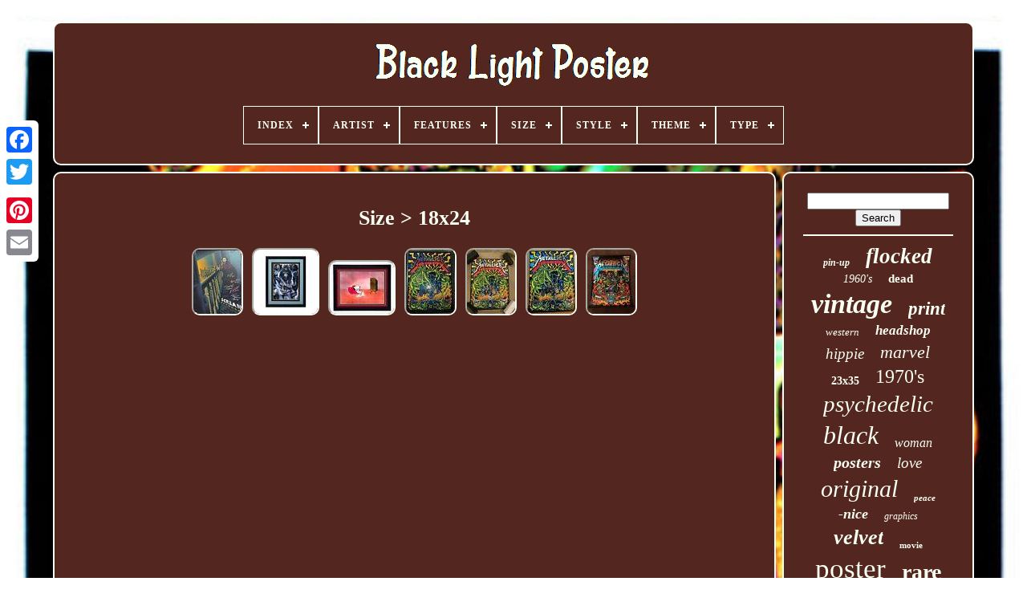

--- FILE ---
content_type: text/html
request_url: https://darklightposter.com/size/18x24.html
body_size: 4802
content:



 <!doctype html> 	  

 
<html>
 



 
	
  	<head>	 

	


 
	
<!--====================================================-->
<title>  Size > 18x24</title> 		
	
	
 	<meta  http-equiv='content-type'  content='text/html; charset=UTF-8'> 
  
	    
<meta content='width=device-width, initial-scale=1' name='viewport'>  	
  
	
		<link rel='stylesheet' href='https://darklightposter.com/qoselada.css' type='text/css'>  
  
	
	<link   href='https://darklightposter.com/bijyka.css' type='text/css'  rel='stylesheet'> 	
  

	 	<script src='https://code.jquery.com/jquery-latest.min.js'  type='text/javascript'>	</script>

			<script	async src='https://darklightposter.com/leni.js'   type='text/javascript'>  



</script>  		
 
	
 

 
<!--====================================================-->
<script  type='text/javascript'	src='https://darklightposter.com/nudomumeqe.js'>   
	
</script>		
	
<!--====================================================
SCRIPT
====================================================-->
<script type='text/javascript'  src='https://darklightposter.com/wugiqicax.js'  async>	</script>	
	

	  		   <script  async src='https://darklightposter.com/gygah.js'  type='text/javascript'>  </script>  
 


	
	 

<script	type='text/javascript'>  var a2a_config = a2a_config || {};a2a_config.no_3p = 1;
</script>	

	
<script   async  src='//static.addtoany.com/menu/page.js' type='text/javascript'>  </script> 
	  
  <script type='text/javascript'  src='//static.addtoany.com/menu/page.js' async></script>  
		
	<script src='//static.addtoany.com/menu/page.js'	async  type='text/javascript'>   </script>
 	


 
	   </head>   
  	

 	

<body data-id='-1'>	
   



	  
<div	class='a2a_kit a2a_kit_size_32 a2a_floating_style a2a_vertical_style'	style='left:0px; top:150px;'>

			 <a class='a2a_button_facebook'>	
</a> 
		
		
	<a class='a2a_button_twitter'>	  
  
</a> 
	 

		<a  class='a2a_button_google_plus'>
</a>
 		 	
		
 
 
<a  class='a2a_button_pinterest'> 




</a>	
 

		 <a  class='a2a_button_email'>




 
</a>

	
	 	 
</div>
 	 

	 	  
<!--====================================================-->
<div  id='cyvu'>
  	 
		
  <div id='wobyma'>
	 
	 	   
			  
	<a href='https://darklightposter.com/'>  	<img  alt='Black Light Poster' src='https://darklightposter.com/black_light_poster.gif'></a> 


			
<div id='ribi' class='align-center'>
<ul>
<li class='has-sub'><a href='https://darklightposter.com/'><span>Index</span></a>
<ul>
	<li><a href='https://darklightposter.com/recent_items_black_light_poster.html'><span>Recent items</span></a></li>
	<li><a href='https://darklightposter.com/most_popular_items_black_light_poster.html'><span>Most popular items</span></a></li>
	<li><a href='https://darklightposter.com/recent_videos_black_light_poster.html'><span>Recent videos</span></a></li>
</ul>
</li>

<li class='has-sub'><a href='https://darklightposter.com/artist/'><span>Artist</span></a>
<ul>
	<li><a href='https://darklightposter.com/artist/aa_sales.html'><span>Aa Sales (9)</span></a></li>
	<li><a href='https://darklightposter.com/artist/dennis_dent.html'><span>Dennis Dent (9)</span></a></li>
	<li><a href='https://darklightposter.com/artist/ed_roth.html'><span>Ed Roth (9)</span></a></li>
	<li><a href='https://darklightposter.com/artist/faile.html'><span>Faile (9)</span></a></li>
	<li><a href='https://darklightposter.com/artist/funky_enterprises.html'><span>Funky Enterprises (19)</span></a></li>
	<li><a href='https://darklightposter.com/artist/jack_kirby.html'><span>Jack Kirby (9)</span></a></li>
	<li><a href='https://darklightposter.com/artist/jimi_hendrix.html'><span>Jimi Hendrix (11)</span></a></li>
	<li><a href='https://darklightposter.com/artist/joe_roberts_jr.html'><span>Joe Roberts Jr (10)</span></a></li>
	<li><a href='https://darklightposter.com/artist/joe_roberts_jr.html'><span>Joe Roberts Jr. (11)</span></a></li>
	<li><a href='https://darklightposter.com/artist/mc_escher.html'><span>Mc Escher (9)</span></a></li>
	<li><a href='https://darklightposter.com/artist/orlando_macbeth.html'><span>Orlando Macbeth (12)</span></a></li>
	<li><a href='https://darklightposter.com/artist/petagno.html'><span>Petagno (19)</span></a></li>
	<li><a href='https://darklightposter.com/artist/poster_prints.html'><span>Poster Prints (14)</span></a></li>
	<li><a href='https://darklightposter.com/artist/pro_arts.html'><span>Pro Arts (16)</span></a></li>
	<li><a href='https://darklightposter.com/artist/thomas_filsinger.html'><span>Thomas Filsinger (10)</span></a></li>
	<li><a href='https://darklightposter.com/artist/tom_gatz.html'><span>Tom Gatz (10)</span></a></li>
	<li><a href='https://darklightposter.com/artist/unknown.html'><span>Unknown (109)</span></a></li>
	<li><a href='https://darklightposter.com/artist/vance_kelly.html'><span>Vance Kelly (17)</span></a></li>
	<li><a href='https://darklightposter.com/artist/wally_wood.html'><span>Wally Wood (45)</span></a></li>
	<li><a href='https://darklightposter.com/artist/wilfred_satty.html'><span>Wilfred Satty (14)</span></a></li>
	<li><a href='https://darklightposter.com/recent_items_black_light_poster.html'>... (4971)</a></li>
</ul>
</li>

<li class='has-sub'><a href='https://darklightposter.com/features/'><span>Features</span></a>
<ul>
	<li><a href='https://darklightposter.com/features/1st_edition.html'><span>1st Edition (12)</span></a></li>
	<li><a href='https://darklightposter.com/features/astrology.html'><span>Astrology (9)</span></a></li>
	<li><a href='https://darklightposter.com/features/black_light.html'><span>Black Light (303)</span></a></li>
	<li><a href='https://darklightposter.com/features/black_light_poster.html'><span>Black Light Poster (3)</span></a></li>
	<li><a href='https://darklightposter.com/features/blacklight.html'><span>Blacklight (2585)</span></a></li>
	<li><a href='https://darklightposter.com/features/blacklight_reactive.html'><span>Blacklight Reactive (4)</span></a></li>
	<li><a href='https://darklightposter.com/features/blacklight_flocked.html'><span>Blacklight, Flocked (13)</span></a></li>
	<li><a href='https://darklightposter.com/features/blacklight_numbered.html'><span>Blacklight, Numbered (13)</span></a></li>
	<li><a href='https://darklightposter.com/features/blacklight_unframed.html'><span>Blacklight, Unframed (5)</span></a></li>
	<li><a href='https://darklightposter.com/features/flocked.html'><span>Flocked (3)</span></a></li>
	<li><a href='https://darklightposter.com/features/framed.html'><span>Framed (3)</span></a></li>
	<li><a href='https://darklightposter.com/features/glow_in_the_dark.html'><span>Glow In The Dark (3)</span></a></li>
	<li><a href='https://darklightposter.com/features/hand_numbered.html'><span>Hand-numbered (3)</span></a></li>
	<li><a href='https://darklightposter.com/features/limited_edition.html'><span>Limited Edition (7)</span></a></li>
	<li><a href='https://darklightposter.com/features/numbered.html'><span>Numbered (18)</span></a></li>
	<li><a href='https://darklightposter.com/features/signed.html'><span>Signed (11)</span></a></li>
	<li><a href='https://darklightposter.com/features/stamped.html'><span>Stamped (3)</span></a></li>
	<li><a href='https://darklightposter.com/features/unframed.html'><span>Unframed (14)</span></a></li>
	<li><a href='https://darklightposter.com/features/velvet.html'><span>Velvet (5)</span></a></li>
	<li><a href='https://darklightposter.com/features/velvet_blacklight.html'><span>Velvet, Blacklight (3)</span></a></li>
	<li><a href='https://darklightposter.com/recent_items_black_light_poster.html'>... (2322)</a></li>
</ul>
</li>

<li class='has-sub'><a href='https://darklightposter.com/size/'><span>Size</span></a>
<ul>
	<li><a href='https://darklightposter.com/size/16x20.html'><span>16x20 (7)</span></a></li>
	<li><a href='https://darklightposter.com/size/17x11.html'><span>17x11 (7)</span></a></li>
	<li><a href='https://darklightposter.com/size/18x24.html'><span>18x24 (7)</span></a></li>
	<li><a href='https://darklightposter.com/size/23_x_35.html'><span>23 X 35 (41)</span></a></li>
	<li><a href='https://darklightposter.com/size/23x35.html'><span>23x35 (101)</span></a></li>
	<li><a href='https://darklightposter.com/size/23_x35.html'><span>23”x35” (20)</span></a></li>
	<li><a href='https://darklightposter.com/size/24x36.html'><span>24x36 (20)</span></a></li>
	<li><a href='https://darklightposter.com/size/33x21.html'><span>33x21 (9)</span></a></li>
	<li><a href='https://darklightposter.com/size/35_x_23.html'><span>35 X 23 (8)</span></a></li>
	<li><a href='https://darklightposter.com/size/35_x_23.html'><span>35'' X 23'' (17)</span></a></li>
	<li><a href='https://darklightposter.com/size/35_5.html'><span>35.5\ (5)</span></a></li>
	<li><a href='https://darklightposter.com/size/35.html'><span>35\ (6)</span></a></li>
	<li><a href='https://darklightposter.com/size/35x23.html'><span>35x23 (37)</span></a></li>
	<li><a href='https://darklightposter.com/size/35_x23.html'><span>35”x23” (11)</span></a></li>
	<li><a href='https://darklightposter.com/size/large.html'><span>Large (267)</span></a></li>
	<li><a href='https://darklightposter.com/size/large_up_to_60in.html'><span>Large (up To 60in.) (124)</span></a></li>
	<li><a href='https://darklightposter.com/size/medium.html'><span>Medium (245)</span></a></li>
	<li><a href='https://darklightposter.com/size/medium_up_to_36in.html'><span>Medium (up To 36in.) (1067)</span></a></li>
	<li><a href='https://darklightposter.com/size/small.html'><span>Small (19)</span></a></li>
	<li><a href='https://darklightposter.com/size/small_up_to_12in.html'><span>Small (up To 12in.) (81)</span></a></li>
	<li><a href='https://darklightposter.com/recent_items_black_light_poster.html'>... (3243)</a></li>
</ul>
</li>

<li class='has-sub'><a href='https://darklightposter.com/style/'><span>Style</span></a>
<ul>
	<li><a href='https://darklightposter.com/style/abstract.html'><span>Abstract (29)</span></a></li>
	<li><a href='https://darklightposter.com/style/abstract_vintage.html'><span>Abstract, Vintage (6)</span></a></li>
	<li><a href='https://darklightposter.com/style/art_deco.html'><span>Art Deco (12)</span></a></li>
	<li><a href='https://darklightposter.com/style/black_light.html'><span>Black Light (17)</span></a></li>
	<li><a href='https://darklightposter.com/style/blacklight.html'><span>Blacklight (99)</span></a></li>
	<li><a href='https://darklightposter.com/style/cartoon.html'><span>Cartoon (15)</span></a></li>
	<li><a href='https://darklightposter.com/style/contemporary_art.html'><span>Contemporary Art (16)</span></a></li>
	<li><a href='https://darklightposter.com/style/fantasy.html'><span>Fantasy (10)</span></a></li>
	<li><a href='https://darklightposter.com/style/geometric.html'><span>Geometric (5)</span></a></li>
	<li><a href='https://darklightposter.com/style/illustration_art.html'><span>Illustration Art (12)</span></a></li>
	<li><a href='https://darklightposter.com/style/indian.html'><span>Indian (5)</span></a></li>
	<li><a href='https://darklightposter.com/style/modern.html'><span>Modern (13)</span></a></li>
	<li><a href='https://darklightposter.com/style/modernism.html'><span>Modernism (48)</span></a></li>
	<li><a href='https://darklightposter.com/style/pop_art.html'><span>Pop Art (121)</span></a></li>
	<li><a href='https://darklightposter.com/style/poster.html'><span>Poster (7)</span></a></li>
	<li><a href='https://darklightposter.com/style/psychedelic.html'><span>Psychedelic (50)</span></a></li>
	<li><a href='https://darklightposter.com/style/realism.html'><span>Realism (20)</span></a></li>
	<li><a href='https://darklightposter.com/style/urban_art.html'><span>Urban Art (18)</span></a></li>
	<li><a href='https://darklightposter.com/style/vintage.html'><span>Vintage (1995)</span></a></li>
	<li><a href='https://darklightposter.com/style/vintage_abstract.html'><span>Vintage, Abstract (45)</span></a></li>
	<li><a href='https://darklightposter.com/recent_items_black_light_poster.html'>... (2799)</a></li>
</ul>
</li>

<li class='has-sub'><a href='https://darklightposter.com/theme/'><span>Theme</span></a>
<ul>
	<li><a href='https://darklightposter.com/theme/animals.html'><span>Animals (7)</span></a></li>
	<li><a href='https://darklightposter.com/theme/animals_art_nature.html'><span>Animals, Art, Nature (7)</span></a></li>
	<li><a href='https://darklightposter.com/theme/animation.html'><span>Animation (8)</span></a></li>
	<li><a href='https://darklightposter.com/theme/animation_fantasy.html'><span>Animation, Fantasy (7)</span></a></li>
	<li><a href='https://darklightposter.com/theme/art.html'><span>Art (155)</span></a></li>
	<li><a href='https://darklightposter.com/theme/art_love.html'><span>Art, Love (8)</span></a></li>
	<li><a href='https://darklightposter.com/theme/astrology.html'><span>Astrology (26)</span></a></li>
	<li><a href='https://darklightposter.com/theme/cats.html'><span>Cats (11)</span></a></li>
	<li><a href='https://darklightposter.com/theme/dance.html'><span>Dance (14)</span></a></li>
	<li><a href='https://darklightposter.com/theme/fantasy.html'><span>Fantasy (39)</span></a></li>
	<li><a href='https://darklightposter.com/theme/love.html'><span>Love (103)</span></a></li>
	<li><a href='https://darklightposter.com/theme/map.html'><span>Map (16)</span></a></li>
	<li><a href='https://darklightposter.com/theme/movies.html'><span>Movies (9)</span></a></li>
	<li><a href='https://darklightposter.com/theme/music.html'><span>Music (77)</span></a></li>
	<li><a href='https://darklightposter.com/theme/music_collage.html'><span>Music, Collage (11)</span></a></li>
	<li><a href='https://darklightposter.com/theme/nautical.html'><span>Nautical (8)</span></a></li>
	<li><a href='https://darklightposter.com/theme/psychedelic.html'><span>Psychedelic (16)</span></a></li>
	<li><a href='https://darklightposter.com/theme/retro.html'><span>Retro (10)</span></a></li>
	<li><a href='https://darklightposter.com/theme/western.html'><span>Western (31)</span></a></li>
	<li><a href='https://darklightposter.com/theme/zodiac.html'><span>Zodiac (10)</span></a></li>
	<li><a href='https://darklightposter.com/recent_items_black_light_poster.html'>... (4769)</a></li>
</ul>
</li>

<li class='has-sub'><a href='https://darklightposter.com/type/'><span>Type</span></a>
<ul>
	<li><a href='https://darklightposter.com/type/banner.html'><span>Banner (4)</span></a></li>
	<li><a href='https://darklightposter.com/type/blacklight_poster.html'><span>Blacklight Poster (9)</span></a></li>
	<li><a href='https://darklightposter.com/type/illuminated_sign.html'><span>Illuminated Sign (2)</span></a></li>
	<li><a href='https://darklightposter.com/type/painting.html'><span>Painting (2)</span></a></li>
	<li><a href='https://darklightposter.com/type/photo_picture_frame.html'><span>Photo Picture Frame (2)</span></a></li>
	<li><a href='https://darklightposter.com/type/pin_up_art.html'><span>Pin-up Art (4)</span></a></li>
	<li><a href='https://darklightposter.com/type/poster.html'><span>Poster (2424)</span></a></li>
	<li><a href='https://darklightposter.com/type/poster_print.html'><span>Poster / Print (2)</span></a></li>
	<li><a href='https://darklightposter.com/type/posters.html'><span>Posters (4)</span></a></li>
	<li><a href='https://darklightposter.com/type/print.html'><span>Print (18)</span></a></li>
	<li><a href='https://darklightposter.com/type/wall_art.html'><span>Wall Art (9)</span></a></li>
	<li><a href='https://darklightposter.com/recent_items_black_light_poster.html'>... (2862)</a></li>
</ul>
</li>

</ul>
</div>

		 
 </div> 	   

		
	
 	
<div   id='gyko'> 
   
			<div   id='kuhuz'>
 
  
				  
<div  id='tubafekepo'>		 
</div> 


				<h1>Size > 18x24</h1>
<ul>
<li><a href="https://darklightposter.com/melvin_mago_scream_cast_signed_screen_print_orange_variant_blacklight_18x24_jsa.html" title="Melvin Mago Scream Cast Signed Screen Print Orange Variant Blacklight 18x24 Jsa"><img src="https://darklightposter.com/photos/Melvin_Mago_Scream_Cast_Signed_Screen_Print_Orange_Variant_Blacklight_18x24_JSA_01_ytkr.jpg" alt="Melvin Mago Scream Cast Signed Screen Print Orange Variant Blacklight 18x24 Jsa"/></a></li>
<li><a href="https://darklightposter.com/h_r_giger_illuminatus_framed_poster_print_custom_framed_many_sizes.html" title="H. R. Giger Illuminatus Framed Poster Print Custom Framed Many Sizes"><img src="https://darklightposter.com/photos/H_R_Giger_Illuminatus_Framed_Poster_Print_Custom_Framed_Many_Sizes_01_mchh.jpg" alt="H. R. Giger Illuminatus Framed Poster Print Custom Framed Many Sizes"/></a></li>
<li><a href="https://darklightposter.com/snoopy_couch_potato_poster_framed.html" title="Snoopy Couch Potato Poster Framed"><img src="https://darklightposter.com/photos/Snoopy_Couch_Potato_Poster_Framed_01_ttgk.jpg" alt="Snoopy Couch Potato Poster Framed"/></a></li>
<li><a href="https://darklightposter.com/2020_metallica_ktulu_rise_blacklight_sparkle_foil_poster_45_50_dirty_donny.html" title="2020 Metallica Ktulu Rise Blacklight Sparkle Foil Poster # 45/50 Dirty Donny"><img src="https://darklightposter.com/photos/2020_Metallica_Ktulu_Rise_Blacklight_Sparkle_Foil_Poster_45_50_Dirty_Donny_01_xtep.jpg" alt="2020 Metallica Ktulu Rise Blacklight Sparkle Foil Poster # 45/50 Dirty Donny"/></a></li>
<li><a href="https://darklightposter.com/metallica_dirty_donny_ktulu_rise_screen_printed_blacklight_poster_54_500_limited.html" title="Metallica Dirty Donny Ktulu Rise Screen Printed Blacklight Poster 54/500 Limited"><img src="https://darklightposter.com/photos/Metallica_Dirty_Donny_Ktulu_Rise_Screen_Printed_Blacklight_Poster_54_500_LIMITED_01_mu.jpg" alt="Metallica Dirty Donny Ktulu Rise Screen Printed Blacklight Poster 54/500 Limited"/></a></li>
<li><a href="https://darklightposter.com/rare_metallica_ktulu_rise_blacklight_lava_foil_poster_2020_dirty_donny_50.html" title="Rare Metallica Ktulu Rise Blacklight Lava Foil Poster 2020 Dirty Donny #/50"><img src="https://darklightposter.com/photos/Rare_Metallica_Ktulu_Rise_Blacklight_Lava_Foil_Poster_2020_Dirty_Donny_50_01_dz.jpg" alt="Rare Metallica Ktulu Rise Blacklight Lava Foil Poster 2020 Dirty Donny #/50"/></a></li>
<li><a href="https://darklightposter.com/rare_original_metallica_pinball_blacklight_chrome_numbered_poster_by_dirty_donny.html" title="Rare Original Metallica Pinball Blacklight Chrome Numbered Poster By Dirty Donny"><img src="https://darklightposter.com/photos/RARE_Original_Metallica_Pinball_Blacklight_Chrome_Numbered_Poster_by_Dirty_Donny_01_eykv.jpg" alt="Rare Original Metallica Pinball Blacklight Chrome Numbered Poster By Dirty Donny"/></a></li>
</ul>

				
				 
<div class='a2a_kit'	style='margin:10px auto 0px auto'>  	


					  	 
<a	data-action='like' data-layout='button'   data-show-faces='false' class='a2a_button_facebook_like'  data-share='false'> 
</a>	
				
	  </div>

  	
 

				
				 	
<div style='margin:10px auto;width:120px;' class='a2a_kit a2a_default_style'>

  

					 
		 <a	class='a2a_button_facebook'>	
 </a>	 
 
					 
<a class='a2a_button_twitter'>	
	 	</a>	

					<a	class='a2a_button_google_plus'> 
 </a>  

					 





  
<a class='a2a_button_pinterest'>
</a>	
	

  
 	
					
	
		<a   class='a2a_button_email'>	
</a> 
				</div>    
					
				
			
	

</div> 
 	
 
			
	    
<div  id='balomokem'>
  



				
				
 
 <div id='bikyh'>  	 
					
  
<hr>

 
				 

</div> 	 

				
<div id='zalyrytez'> </div>		

				
				 


 
<div id='qavexori'> 

					<a style="font-family:Script MT Bold;font-size:12px;font-weight:bold;font-style:oblique;text-decoration:none" href="https://darklightposter.com/cat/pin_up.html">pin-up</a><a style="font-family:Aapex;font-size:27px;font-weight:bold;font-style:italic;text-decoration:none" href="https://darklightposter.com/cat/flocked.html">flocked</a><a style="font-family:Expo;font-size:14px;font-weight:lighter;font-style:oblique;text-decoration:none" href="https://darklightposter.com/cat/1960_s.html">1960's</a><a style="font-family:Ner Berolina MT;font-size:15px;font-weight:bolder;font-style:normal;text-decoration:none" href="https://darklightposter.com/cat/dead.html">dead</a><a style="font-family:CG Times;font-size:34px;font-weight:bold;font-style:oblique;text-decoration:none" href="https://darklightposter.com/cat/vintage.html">vintage</a><a style="font-family:Aardvark;font-size:23px;font-weight:bold;font-style:italic;text-decoration:none" href="https://darklightposter.com/cat/print.html">print</a><a style="font-family:New York;font-size:13px;font-weight:lighter;font-style:oblique;text-decoration:none" href="https://darklightposter.com/cat/western.html">western</a><a style="font-family:Arial MT Condensed Light;font-size:17px;font-weight:bold;font-style:oblique;text-decoration:none" href="https://darklightposter.com/cat/headshop.html">headshop</a><a style="font-family:Haettenschweiler;font-size:19px;font-weight:lighter;font-style:oblique;text-decoration:none" href="https://darklightposter.com/cat/hippie.html">hippie</a><a style="font-family:Chicago;font-size:22px;font-weight:lighter;font-style:italic;text-decoration:none" href="https://darklightposter.com/cat/marvel.html">marvel</a><a style="font-family:Times New Roman;font-size:14px;font-weight:bold;font-style:normal;text-decoration:none" href="https://darklightposter.com/cat/23x35.html">23x35</a><a style="font-family:Zap Chance;font-size:24px;font-weight:lighter;font-style:normal;text-decoration:none" href="https://darklightposter.com/cat/1970_s.html">1970's</a><a style="font-family:DawnCastle;font-size:29px;font-weight:normal;font-style:italic;text-decoration:none" href="https://darklightposter.com/cat/psychedelic.html">psychedelic</a><a style="font-family:Erie;font-size:32px;font-weight:lighter;font-style:italic;text-decoration:none" href="https://darklightposter.com/cat/black.html">black</a><a style="font-family:Sonoma Italic;font-size:16px;font-weight:lighter;font-style:italic;text-decoration:none" href="https://darklightposter.com/cat/woman.html">woman</a><a style="font-family:Brush Script MT;font-size:20px;font-weight:bold;font-style:italic;text-decoration:none" href="https://darklightposter.com/cat/posters.html">posters</a><a style="font-family:Arial MT Condensed Light;font-size:19px;font-weight:normal;font-style:italic;text-decoration:none" href="https://darklightposter.com/cat/love.html">love</a><a style="font-family:Times;font-size:30px;font-weight:lighter;font-style:italic;text-decoration:none" href="https://darklightposter.com/cat/original.html">original</a><a style="font-family:Merlin;font-size:11px;font-weight:bold;font-style:italic;text-decoration:none" href="https://darklightposter.com/cat/peace.html">peace</a><a style="font-family:Bodoni MT Ultra Bold;font-size:18px;font-weight:bolder;font-style:oblique;text-decoration:none" href="https://darklightposter.com/cat/nice.html">-nice</a><a style="font-family:Colonna MT;font-size:12px;font-weight:lighter;font-style:italic;text-decoration:none" href="https://darklightposter.com/cat/graphics.html">graphics</a><a style="font-family:Old English Text MT;font-size:26px;font-weight:bolder;font-style:italic;text-decoration:none" href="https://darklightposter.com/cat/velvet.html">velvet</a><a style="font-family:Merlin;font-size:11px;font-weight:bolder;font-style:normal;text-decoration:none" href="https://darklightposter.com/cat/movie.html">movie</a><a style="font-family:Haettenschweiler;font-size:35px;font-weight:normal;font-style:normal;text-decoration:none" href="https://darklightposter.com/cat/poster.html">poster</a><a style="font-family:DawnCastle;font-size:28px;font-weight:bold;font-style:normal;text-decoration:none" href="https://darklightposter.com/cat/rare.html">rare</a><a style="font-family:GilbertUltraBold;font-size:21px;font-weight:bolder;font-style:italic;text-decoration:none" href="https://darklightposter.com/cat/1970s.html">1970s</a><a style="font-family:Courier New;font-size:25px;font-weight:bold;font-style:oblique;text-decoration:none" href="https://darklightposter.com/cat/third.html">third</a><a style="font-family:Klang MT;font-size:31px;font-weight:lighter;font-style:italic;text-decoration:none" href="https://darklightposter.com/cat/light.html">light</a><a style="font-family:Lincoln;font-size:16px;font-weight:bold;font-style:normal;text-decoration:none" href="https://darklightposter.com/cat/funky.html">funky</a><a style="font-family:Georgia;font-size:13px;font-weight:normal;font-style:italic;text-decoration:none" href="https://darklightposter.com/cat/mondo.html">mondo</a><a style="font-family:Erie;font-size:33px;font-weight:bolder;font-style:italic;text-decoration:none" href="https://darklightposter.com/cat/blacklight.html">blacklight</a><a style="font-family:Braggadocio;font-size:18px;font-weight:bolder;font-style:normal;text-decoration:none" href="https://darklightposter.com/cat/rider.html">rider</a><a style="font-family:Micro;font-size:15px;font-weight:lighter;font-style:oblique;text-decoration:none" href="https://darklightposter.com/cat/1960s.html">1960s</a><a style="font-family:Aardvark;font-size:10px;font-weight:bolder;font-style:oblique;text-decoration:none" href="https://darklightposter.com/cat/arts.html">arts</a><a style="font-family:Script MT Bold;font-size:17px;font-weight:bolder;font-style:oblique;text-decoration:none" href="https://darklightposter.com/cat/trippy.html">trippy</a>  
						 
</div>
	 
			
			 	</div>

 	
  	
		 </div> 	
 
	
		
	<div  id='molyzy'>	  


		
			


<ul>
	
					<li>   
					
 <a href='https://darklightposter.com/'>

Index	  </a>  
				
  </li>	   
					 	<li>   	 	

						  
<a href='https://darklightposter.com/contact_us.php'>	


 Contact  </a>

				 </li>
   
 
				  	
	

<li>	 
					<a href='https://darklightposter.com/privacy_policy.html'>  
Privacy Policy 
 </a> 	 

					</li> 



				
	
  <li> 
 	 
					 
  

	<a	href='https://darklightposter.com/terms.html'>	 Terms of service
	 </a>	  
   
					 	

	
</li>
	

				

			
	 
</ul> 
			
		 
</div> 
 


	  </div>	

	
   

 </body>
   		

  </HTML>
